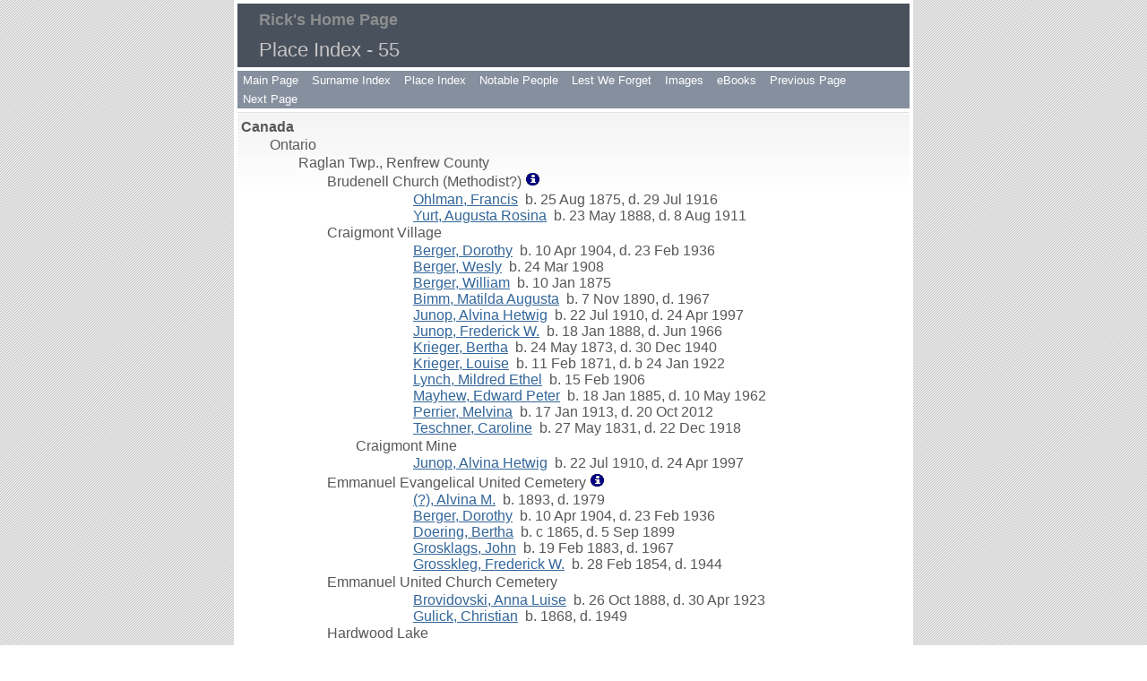

--- FILE ---
content_type: text/html
request_url: https://moffatfamilyhistory.com/pd55.htm
body_size: 13008
content:
<!DOCTYPE html>
<html data-site-title="Rick's Home Page" data-page-title="Place Index 55">
 <head>
 <meta charset="windows-1252">
 <meta http-equiv="X-UA-Compatible" content="IE=edge">
 <meta name="viewport" content="width=device-width, initial-scale=1">
 <meta name="Generator" content="Second Site 8.3">
 <link rel="canonical" href="https://www.moffatfamilyhistory.com/pd55.htm" />
 <!-- PageSet: Place Indexes -->
 <link type="text/css" rel="stylesheet" href="layout10.css">
 <link type="text/css" rel="stylesheet" href="site.css">
 <script src="jquery.min.js"></script>
 <script src="scripts.js"></script>
 <title>Rick's Home Page - Place Index</title>
</head>

<body id="placeindexes">
  <div id="container">
    <div id="headerw"><div id="header"><h2>Rick's Home Page</h2><h1>Place Index - 55</h1><div class="stretch"></div></div></div>
    <div id="menubar"><ul class="menublock menubar"><li><a href="index.htm">Main Page</a></li><li><a href="surname_index.htm">Surname Index</a></li><li><a href="ui36.htm">Place Index</a></li><li><a href="ui09.htm">Notable People</a></li><li><a href="ui13.htm">Lest We Forget</a></li><li><a href="ui12.htm">Images</a></li><li><a href="ui38.htm">eBooks</a></li><li><a href="pd54.htm">Previous Page</a></li><li><a href="pd56.htm">Next Page</a></li></ul><div class="stretch"></div></div>
    <div id="wrapper">
      <div id="contentw"><div id="content"><div id="placeindex">

<div>Canada
<div>Ontario
<div>Raglan Twp., Renfrew County
<div id="i3482">Brudenell Church (Methodist?) <a title="Click for more information" href="pi3482.htm"><img src="inficon.gif" alt="" class="icon" title="Click for more information"></a><div><div><div></div><div><a href="g0/p110.htm#i2197">Ohlman, Francis</a>&#160; b. 25 Aug 1875, d. 29 Jul 1916<br><a href="g0/p110.htm#i2196">Yurt, Augusta Rosina</a>&#160; b. 23 May 1888, d. 8 Aug 1911</div></div></div></div>
<div id="i3483">Craigmont Village<div><div><div></div><div><a href="g0/p951.htm#i19017">Berger, Dorothy</a>&#160; b. 10 Apr 1904, d. 23 Feb 1936<br><a href="g0/p951.htm#i19016">Berger, Wesly</a>&#160; b. 24 Mar 1908<br><a href="g0/p785.htm#i15683">Berger, William</a>&#160; b. 10 Jan 1875<br><a href="g0/p719.htm#i14370">Bimm, Matilda Augusta</a>&#160; b. 7 Nov 1890, d. 1967<br><a href="g0/p778.htm#i15556">Junop, Alvina Hetwig</a>&#160; b. 22 Jul 1910, d. 24 Apr 1997<br><a href="g0/p417.htm#i8326">Junop, Frederick W.</a>&#160; b. 18 Jan 1888, d. Jun 1966<br><a href="g0/p19.htm#i374">Krieger, Bertha</a>&#160; b. 24 May 1873, d. 30 Dec 1940<br><a href="g0/p20.htm#i396">Krieger, Louise</a>&#160; b. 11 Feb 1871, d. b 24 Jan 1922<br><a href="g0/p857.htm#i17121">Lynch, Mildred Ethel</a>&#160; b. 15 Feb 1906<br><a href="g0/p859.htm#i17161">Mayhew, Edward Peter</a>&#160; b. 18 Jan 1885, d. 10 May 1962<br><a href="g1/p1855.htm#i37100">Perrier, Melvina</a>&#160; b. 17 Jan 1913, d. 20 Oct 2012<br><a href="g0/p723.htm#i14448">Teschner, Caroline</a>&#160; b. 27 May 1831, d. 22 Dec 1918</div></div></div>
<div id="i3484">Craigmont Mine<div><div></div><div><a href="g0/p778.htm#i15556">Junop, Alvina Hetwig</a>&#160; b. 22 Jul 1910, d. 24 Apr 1997</div></div></div></div>
<div id="i3485">Emmanuel Evangelical United Cemetery <a title="Click for more information" href="pi3485.htm"><img src="inficon.gif" alt="" class="icon" title="Click for more information"></a><div><div><div></div><div><a href="g1/p1291.htm#i25820">(?), Alvina M.</a>&#160; b. 1893, d. 1979<br><a href="g0/p951.htm#i19017">Berger, Dorothy</a>&#160; b. 10 Apr 1904, d. 23 Feb 1936<br><a href="g0/p668.htm#i13347">Doering, Bertha</a>&#160; b. c 1865, d. 5 Sep 1899<br><a href="g0/p686.htm#i13714">Grosklags, John</a>&#160; b. 19 Feb 1883, d. 1967<br><a href="g0/p706.htm#i14106">Grosskleg, Frederick W.</a>&#160; b. 28 Feb 1854, d. 1944</div></div></div></div>
<div id="i3486">Emmanuel United Church Cemetery<div><div><div></div><div><a href="g2/p2514.htm#i50280">Brovidovski, Anna Luise</a>&#160; b. 26 Oct 1888, d. 30 Apr 1923<br><a href="g2/p2514.htm#i50279">Gulick, Christian</a>&#160; b. 1868, d. 1949</div></div></div></div>
<div id="i3487">Hardwood Lake<div><div><div></div><div><a href="g2/p2470.htm#i49382">Beaudrie, Wallace</a>&#160; b. 1898, d. 1991</div></div></div></div>
<div id="i3488">Jewelville<div><div><div></div><div><a href="g0/p105.htm#i2098">Krieger, Elmer Ezra</a>&#160; b. 12 Mar 1919, d. 30 Jun 2012</div></div></div></div>
<div id="i3489">Lot 1, Conc 3<div><div><div></div><div><a href="g0/p706.htm#i14112">Schutt, Gladys Margaret</a>&#160; b. 14 Jan 1916, d. 21 Jun 1920</div></div></div></div>
<div id="i3490">lot 13, Conc 17 <a title="Click for more information" href="pi3490.htm"><img src="inficon.gif" alt="" class="icon" title="Click for more information"></a><div><div><div></div><div><a href="g2/p2359.htm#i47178">Boehme, Annie Rebecca</a>&#160; b. 4 Sep 1918, d. 12 Mar 1937<br><a href="g2/p2360.htm#i47181">Boehme, Lambert Jasper</a>&#160; b. 5 Aug 1908, d. 24 May 1909</div></div></div></div>
<div id="i3491">lot 18, Conc 11? <a title="Click for more information" href="pi3491.htm"><img src="inficon.gif" alt="" class="icon" title="Click for more information"></a><div><div><div></div><div><a href="g0/p886.htm#i17710">Budarick, Caroline</a>&#160; b. 16 Apr 1863, d. 29 Jul 1931</div></div></div></div>
<div id="i3492">lot 18, Conc 7 (Moccasin Lake according to Reflections of a Century.) <a title="Click for more information" href="pi3492.htm"><img src="inficon.gif" alt="" class="icon" title="Click for more information"></a><div><div><div></div><div><a href="g0/p687.htm#i13725">Luloff, Anna Louisa Wilhelmine</a>&#160; b. 6 Dec 1896, d. 28 Jul 1932</div></div></div></div>
<div id="i3493">lot 18-19, Conc. 11-12<div><div><div></div><div><a href="g0/p234.htm#i4671">Phannenhour, William John</a>&#160; b. 22 Apr 1845, d. 25 Dec 1923</div></div></div></div>
<div id="i3494">lot 22, Conc 7 <a title="Click for more information" href="pi3494.htm"><img src="inficon.gif" alt="" class="icon" title="Click for more information"></a><div><div><div></div><div><a href="g0/p899.htm#i17964">Liedtke, Edward</a>&#160; b. 9 Aug 1858, d. 31 May 1935</div></div></div></div>
<div id="i3495">lot 23, Conc 18 <a title="Click for more information" href="pi3495.htm"><img src="inficon.gif" alt="" class="icon" title="Click for more information"></a><div><div><div></div><div><a href="g0/p23.htm#i453">Krieger, Raymond Dennis</a>&#160; b. 20 Mar 1933, d. 21 Mar 1937<br><a href="g1/p1320.htm#i26394">Ohlman, Leona Esther</a>&#160; b. 28 Jun 1910, d. 7 Mar 1911<br><a href="g0/p723.htm#i14448">Teschner, Caroline</a>&#160; b. 27 May 1831, d. 22 Dec 1918<br><a href="g0/p110.htm#i2196">Yurt, Augusta Rosina</a>&#160; b. 23 May 1888, d. 8 Aug 1911</div></div></div></div>
<div id="i3496">lot 23, Conc. 18 <a title="Click for more information" href="pi3496.htm"><img src="inficon.gif" alt="" class="icon" title="Click for more information"></a><div><div><div></div><div><a href="g0/p118.htm#i2349">Krieger, Frederick</a>&#160; b. 9 Nov 1867, d. 12 Nov 1941</div></div></div></div>
<div id="i3497">lot 24, Con 19 <a title="Click for more information" href="pi3497.htm"><img src="inficon.gif" alt="" class="icon" title="Click for more information"></a><div><div><div></div><div><a href="g0/p927.htm#i18524">Michaelis, Ida Amanda</a>&#160; b. 26 Nov 1898, d. 15 Feb 1930</div></div></div></div>
<div id="i3498">lot 25, Con 9 <a title="Click for more information" href="pi3498.htm"><img src="inficon.gif" alt="" class="icon" title="Click for more information"></a><div><div><div></div><div><a href="g0/p706.htm#i14112">Schutt, Gladys Margaret</a>&#160; b. 14 Jan 1916, d. 21 Jun 1920</div></div></div></div>
<div id="i3499">Lot 25, Conc. 15<div><div><div></div><div><a href="g0/p319.htm#i6367">Schison, Mary</a>&#160; b. 23 Mar 1875, d. 19 Oct 1913</div></div></div></div>
<div id="i3500">lot 26, Conc 6 <a title="Click for more information" href="pi3500.htm"><img src="inficon.gif" alt="" class="icon" title="Click for more information"></a><div><div><div></div><div><a href="g2/p2084.htm#i41678">Gulick, Anne Louise</a>&#160; b. 30 Nov 1910, d. 4 Mar 1994</div></div></div></div>
<div id="i3501">lot 28-29, Conc. 6<div><div><div></div><div><a href="g2/p2514.htm#i50280">Brovidovski, Anna Luise</a>&#160; b. 26 Oct 1888, d. 30 Apr 1923</div></div></div></div>
<div id="i3502">lot 30, Conc 18 <a title="Click for more information" href="pi3502.htm"><img src="inficon.gif" alt="" class="icon" title="Click for more information"></a><div><div><div></div><div><a href="g0/p698.htm#i13950">Yourt, Viola Martha Esther</a>&#160; b. 2 Apr 1910, d. 19 Aug 1992</div></div></div></div>
<div id="i3503">Lot 30, Conc. 8<div><div><div></div><div><a href="g1/p1830.htm#i36586">Schutt, Magdelena</a>&#160; b. 29 Mar 1882, d. 19 Nov 1908</div></div></div></div>
<div id="i3504">lot 31, Conc 14 <a title="Click for more information" href="pi3504.htm"><img src="inficon.gif" alt="" class="icon" title="Click for more information"></a><div><div><div></div><div><a href="g0/p417.htm#i8321">Luloff, Hannah Louise</a>&#160; b. 12 Nov 1854, d. 10 May 1933</div></div></div></div>
<div id="i3505">lot 31, Conc 17 <a title="Click for more information" href="pi3505.htm"><img src="inficon.gif" alt="" class="icon" title="Click for more information"></a><div><div><div></div><div><a href="g0/p417.htm#i8327">Junop, Albert William</a>&#160; b. 1 Apr 1889, d. 19 Jan 1911</div></div></div></div>
<div id="i3506">lot 31, Conc. 9<div><div><div></div><div><a href="g0/p579.htm#i11573">Schutt, Franz Frederick</a>&#160; b. 9 Apr 1875, d. 9 Jul 1916</div></div></div></div>
<div id="i3507">lot 32, Conc 9 <a title="Click for more information" href="pi3507.htm"><img src="inficon.gif" alt="" class="icon" title="Click for more information"></a><div><div><div></div><div><a href="g0/p20.htm#i385">Berger, Wilhelm</a>&#160; b. 14 Jul 1860, d. 6 Dec 1932</div></div></div></div>
<div id="i3508">lot 34, Conc 17 <a title="Click for more information" href="pi3508.htm"><img src="inficon.gif" alt="" class="icon" title="Click for more information"></a><div><div><div></div><div><a href="g1/p1131.htm#i22615">Junop, Agi Louise</a>&#160; b. 5 Apr 1909</div></div></div></div>
<div id="i3509">Palmer Rapids<div><div><div></div><div><a href="g0/p698.htm#i13951">Boehme, Bertha</a>&#160; b. 7 Apr 1869, d. 31 Jan 1943<br><a href="g0/p703.htm#i14043">Boehme, Friedrich August</a>&#160; b. 30 Sep 1841, d. 3 May 1907<br><a href="g0/p107.htm#i2121">Budarick, Alfred Lawrence</a>&#160; b. 5 Apr 1910, d. 1993<br><a href="g0/p591.htm#i11811">Budarick, Annie Martha</a>&#160; b. 20 Jul 1882, d. 3 Jan 1975<br><a href="g1/p1332.htm#i26628">Budarick, Bella Janet</a>&#160; b. 10 Aug 1901, d. 11 Oct 1979<br><a href="g0/p886.htm#i17710">Budarick, Caroline</a>&#160; b. 16 Apr 1863, d. 29 Jul 1931<br><a href="g1/p1311.htm#i26209">Budarick, William</a>&#160; b. 7 Oct 1869, d. 9 Jun 1965<br><a href="g0/p670.htm#i13397">Denzin, Amelia</a>&#160; b. 20 Feb 1873, d. 27 Dec 1918<br><a href="g0/p670.htm#i13398">Denzin, Rebecca</a>&#160; b. 23 Oct 1874, d. 1964<br><a href="g0/p105.htm#i2093">Drevniok, Leslie Henry</a>&#160; b. 11 Jun 1930, d. 8 May 2003<br><a href="g0/p485.htm#i9700">Helmer, Ellen Miranda</a>&#160; b. 21 Apr 1887, d. 16 Oct 1964<br><a href="g0/p473.htm#i9450">Jessup, Adeline</a>&#160; b. 28 May 1899, d. 1971<br><a href="g0/p471.htm#i9401">Jessup, Alfred</a>&#160; b. 2 May 1887, d. 29 Aug 1965<br><a href="g0/p472.htm#i9440">Jessup, Jean Cora</a>&#160; b. 10 Jun 1927, d. 5 Aug 1927<br><a href="g0/p472.htm#i9426">Jessup, John George</a>&#160; b. 15 Sep 1889, d. 1955<br><a href="g0/p473.htm#i9441">Jessup, Sidney</a>&#160; b. 25 Sep 1928, d. 25 Sep 1928<br><a href="g0/p319.htm#i6365">Konitz, Bertha</a>&#160; b. 28 Mar 1851, d. 12 Nov 1929<br><a href="g0/p110.htm#i2194">Krieger, Alvina Sarah</a>&#160; b. 4 Jul 1900, d. 20 Dec 1982<br><a href="g0/p106.htm#i2107">Krieger, Barbara May</a>&#160; b. 9 Feb 1935, d. 28 Jan 2009<br><a href="g0/p105.htm#i2099">Krieger, Cecil Francis</a>&#160; b. 21 Feb 1920, d. 13 Mar 1991<br><a href="g0/p107.htm#i2129">Krieger, Dwayne Lyle</a>&#160; b. 31 Oct 1937, d. 18 Jan 2008<br><a href="g0/p106.htm#i2118">Krieger, Eileen Gwendolyn</a>&#160; b. 25 Dec 1920, d. 2 Feb 2006<br><a href="g0/p11.htm#i220">Krieger, Esther Martha Mary</a>&#160; b. 16 Sep 1890, d. 26 Jun 1945<br><a href="g0/p107.htm#i2122">Krieger, Eunice Barbara</a>&#160; b. 27 Aug 1932, d. 27 Feb 2011<br><a href="g0/p106.htm#i2116">Krieger, Hazel Louise</a>&#160; b. 12 Feb 1924, d. 28 Jul 2000<br><a href="g0/p103.htm#i2054">Krieger, John Henry</a>&#160; b. 21 Oct 1896, d. 14 Feb 1951<br><a href="g0/p105.htm#i2084">Krieger, June Dolores</a>&#160; b. 11 May 1931, d. 9 Mar 2021<br><a href="g0/p105.htm#i2100">Krieger, Lawrence Lavern</a>&#160; b. 6 Aug 1922, d. 19 Apr 1981<br><a href="g0/p107.htm#i2126">Krieger, Loraine William Fred</a>&#160; b. 31 Jul 1928, d. 1994<br><a href="g0/p20.htm#i396">Krieger, Louise</a>&#160; b. 11 Feb 1871, d. b 24 Jan 1922<br><a href="g0/p107.htm#i2127">Krieger, Mervin James</a>&#160; b. 25 Sep 1935, d. Nov 1975<br><a href="g0/p104.htm#i2074">Krieger, Murray Elwood</a>&#160; b. 5 Aug 1928, d. 3 Apr 2013<br><a href="g0/p23.htm#i453">Krieger, Raymond Dennis</a>&#160; b. 20 Mar 1933, d. 21 Mar 1937<br><a href="g0/p107.htm#i2124">Krieger, Vernor Roy</a>&#160; b. 3 Nov 1922, d. 19 Dec 2015<br><a href="g0/p106.htm#i2120">Krieger, Vivian Marjorie</a>&#160; b. 13 Apr 1919, d. c 19 Nov 2002<br><a href="g0/p473.htm#i9449">Krieger, William Frederick</a>&#160; b. 26 Jun 1892, d. 22 Mar 1970<br><a href="g0/p107.htm#i2128">Krieger, Willis Francis</a>&#160; b. 24 Feb 1939, d. 20 Aug 2004<br><a href="g0/p318.htm#i6351">Krizizan, Minnie</a>&#160; b. 24 Aug 1889<br><a href="g0/p318.htm#i6347">Krzizan, Karl Friedrich</a>&#160; b. 15 Feb 1825, d. 11 Jul 1907<br><a href="g0/p318.htm#i6348">Lemke, Efresine Rosalie</a>&#160; b. 12 Apr 1842<br><a href="g0/p319.htm#i6364">Lentz, Charles</a>&#160; b. 1 Nov 1847, d. 2 Nov 1940<br><a href="g0/p318.htm#i6358">Lentz, Edward Albert</a>&#160; b. 18 Aug 1886, d. 11 Feb 1919<br><a href="g0/p320.htm#i6395">Lentz, Ernest Paul</a>&#160; b. 7 May 1893, d. 15 Jan 1984<br><a href="g0/p319.htm#i6366">Lentz, Herman</a>&#160; b. 6 Sep 1872, d. 21 Dec 1962<br><a href="g0/p320.htm#i6393">Lentz, John E.</a>&#160; b. 7 Jul 1889, d. 1975<br><a href="g0/p320.htm#i6394">Lentz, Robert David</a>&#160; b. 5 Apr 1891<br><a href="g0/p709.htm#i14168">Lidkie, Bernice Eileen</a>&#160; b. 13 Dec 1928, d. 21 Oct 1990<br><a href="g0/p709.htm#i14169">Lidkie, Norma Isabel</a>&#160; b. 23 Jul 1924, d. 30 Dec 1986<br><a href="g0/p713.htm#i14241">Lidtkie, Evelyn N.</a>&#160; b. 21 Feb 1920, d. 16 Jan 1921<br><a href="g0/p194.htm#i3875">Mantifle, Annie</a>&#160; b. 19 Dec 1879, d. 1959<br><a href="g0/p856.htm#i17116">Mayhew, Mary Ida</a>&#160; b. c 1872<br><a href="g0/p318.htm#i6357">Papke, Frederich</a>&#160; b. c 1878<br><a href="g0/p194.htm#i3880">Pfannenhauer, Ella</a>&#160; b. 5 Sep 1893, d. 1952<br><a href="g0/p195.htm#i3885">Pfannenhauer, John</a>&#160; b. 15 Mar 1880, d. 1956<br><a href="g0/p104.htm#i2064">Phanenhour, Ethel Agnes Sarah</a>&#160; b. 6 Feb 1904, d. 24 Nov 1982<br><a href="g0/p32.htm#i623">Phanenhour, Lloyd Edwin</a>&#160; b. 23 Jul 1931, d. 19 Dec 2008<br><a href="g0/p110.htm#i2195">Phanenhour, Thomas Samuel</a>&#160; b. 17 Jan 1896, d. 1963<br><a href="g0/p886.htm#i17709">Pilgrim, Gustav Herman</a>&#160; b. 10 Apr 1863, d. 3 Mar 1954<br><a href="g0/p886.htm#i17719">Pilgrim, Mary</a>&#160; b. 8 Jan 1871, d. 10 Oct 1947<br><a href="g0/p318.htm#i6349">Schisan, Anna Wilhelmine</a>&#160; b. 31 Jan 1885<br><a href="g0/p22.htm#i429">Summach, Emerson Hilton</a>&#160; b. 18 Apr 1916, d. 24 Feb 1964<br><a href="g0/p17.htm#i329">Summach, Frederick</a>&#160; b. 7 Jan 1890, d. 19 Jan 1972<br><a href="g0/p106.htm#i2117">Wasmund, Lawrence Frank</a>&#160; b. 8 Sep 1918, d. 14 Apr 2015<br><a href="g0/p195.htm#i3881">Weichman, George</a>&#160; b. c 1889, d. 1979<br><a href="g0/p697.htm#i13934">Yourt, John William</a>&#160; b. 27 Aug 1898, d. 22 May 1926</div></div></div>
<div id="i3510">Palmer Rapids Wesleyan / Calvary Evangelical United Brethren Cemetery<div><div></div><div><a href="g2/p2359.htm#i47178">Boehme, Annie Rebecca</a>&#160; b. 4 Sep 1918, d. 12 Mar 1937<br><a href="g2/p2358.htm#i47157">Boehme, Charles G.</a>&#160; b. 1872, d. 1954<br><a href="g0/p703.htm#i14043">Boehme, Friedrich August</a>&#160; b. 30 Sep 1841, d. 3 May 1907<br><a href="g2/p2359.htm#i47177">Boehme, H. Oscar</a>&#160; b. 1917, d. 1995<br><a href="g2/p2359.htm#i47174">Boehme, John A.</a>&#160; b. 23 Jul 1905, d. 25 Jul 1980<br><a href="g2/p2360.htm#i47181">Boehme, Lambert Jasper</a>&#160; b. 5 Aug 1908, d. 24 May 1909<br><a href="g2/p2360.htm#i47182">Boehme, Oscar Orland</a>&#160; b. 28 Oct 1909, d. 11 May 1910<br><a href="g2/p2359.htm#i47175">Boehme, Wesley C.</a>&#160; b. 1907, d. 1991<br><a href="g0/p107.htm#i2121">Budarick, Alfred Lawrence</a>&#160; b. 5 Apr 1910, d. 1993<br><a href="g1/p1013.htm#i20245">Budarick, Christian</a>&#160; b. 1853, d. 19 Jun 1924<br><a href="g1/p1332.htm#i26630">Budarick, Frederick William</a>&#160; b. 1896, d. 1957<br><a href="g2/p2138.htm#i42748">Budarick, Willard Daniel</a>&#160; b. 23 May 1904, d. 14 Sep 1990<br><a href="g2/p2358.htm#i47158">Buder, Pauline</a>&#160; b. 1878, d. 1962<br><a href="g1/p1760.htm#i35195">Gogolin, Henry H.</a>&#160; b. 1887, d. 1979<br><a href="g1/p1013.htm#i20246">Gulick, Christianna</a>&#160; b. 22 May 1861, d. 1945<br><a href="g2/p2138.htm#i42747">Gutz, Cecelia Florence</a>&#160; b. 18 Nov 1913, d. 31 Jan 2016<br><a href="g0/p26.htm#i509">Gutz, Rosetta Augusta</a>&#160; b. 30 Jan 1920, d. 23 Sep 2001<br><a href="g1/p1760.htm#i35194">Hartwig, Annie</a>&#160; b. 1893, d. 19 Nov 1933<br><a href="g0/p472.htm#i9433">Jessup, Andrew James</a>&#160; b. 20 Oct 1964, d. 1 Aug 1996<br><a href="g0/p472.htm#i9432">Jessup, Bradley John</a>&#160; b. 4 Nov 1960, d. 11 Jul 1981<br><a href="g0/p779.htm#i15566">Junop, Esther</a>&#160; b. 1913, d. 1992<br><a href="g0/p703.htm#i14044">Kielow, Maria</a>&#160; b. 3 Jan 1841, d. 9 Feb 1894<br><a href="g0/p105.htm#i2098">Krieger, Elmer Ezra</a>&#160; b. 12 Mar 1919, d. 30 Jun 2012<br><a href="g0/p118.htm#i2349">Krieger, Frederick</a>&#160; b. 9 Nov 1867, d. 12 Nov 1941<br><a href="g0/p103.htm#i2054">Krieger, John Henry</a>&#160; b. 21 Oct 1896, d. 14 Feb 1951<br><a href="g0/p104.htm#i2074">Krieger, Murray Elwood</a>&#160; b. 5 Aug 1928, d. 3 Apr 2013<br><a href="g0/p23.htm#i453">Krieger, Raymond Dennis</a>&#160; b. 20 Mar 1933, d. 21 Mar 1937<br><a href="g0/p106.htm#i2120">Krieger, Vivian Marjorie</a>&#160; b. 13 Apr 1919, d. c 19 Nov 2002<br><a href="g0/p709.htm#i14168">Lidkie, Bernice Eileen</a>&#160; b. 13 Dec 1928, d. 21 Oct 1990<br><a href="g0/p713.htm#i14241">Lidtkie, Evelyn N.</a>&#160; b. 21 Feb 1920, d. 16 Jan 1921<br><a href="g0/p709.htm#i14162">Lidtkie, Maxwell Paul</a>&#160; b. 12 Dec 1887, d. 20 Dec 1978<br><a href="g1/p1759.htm#i35163">Nebe, Anna</a>&#160; b. 15 Jun 1865, d. 4 Feb 1938<br><a href="g0/p194.htm#i3880">Pfannenhauer, Ella</a>&#160; b. 5 Sep 1893, d. 1952<br><a href="g0/p104.htm#i2064">Phanenhour, Ethel Agnes Sarah</a>&#160; b. 6 Feb 1904, d. 24 Nov 1982<br><a href="g0/p105.htm#i2088">Saville, James Stanley Dudley (Staff Sargeant)</a>&#160; b. 19 Oct 1937, d. 7 Feb 1994<br><a href="g0/p779.htm#i15565">Schimmens, George</a>&#160; b. 1901, d. 7 Oct 1969<br><a href="g1/p1751.htm#i35017">Schutt, (?)</a>&#160; b. 12 Apr 1978, d. 12 Apr 1978<br><a href="g0/p710.htm#i14183">Schutt, Elmer Charles</a>&#160; b. 28 Dec 1926, d. 11 Jul 2013<br><a href="g1/p1745.htm#i34894">Schutt, MacKenzie</a>&#160; b. 14 Mar 1993, d. 14 Mar 1993<br><a href="g0/p680.htm#i13586">Wasmund, Wilfrid Aaron</a>&#160; b. 27 Oct 1902, d. 9 May 1983<br><a href="g1/p1773.htm#i35455">Wiggins, Elizabeth Florence</a>&#160; b. 1910 or 1911, d. 18 Sep 1974<br><a href="g0/p87.htm#i1736">Yourth, Lloyd Emerson</a>&#160; b. 7 Aug 1933, d. 25 Aug 2010<br><a href="g0/p118.htm#i2360">Yurt, Anna Maria Louise</a>&#160; b. 2 Jan 1869, d. 1957<br><a href="g0/p709.htm#i14161">Yurt, Annie</a>&#160; b. 21 Sep 1892, d. 14 Oct 1982</div></div></div></div>
<div id="i3511">Palmer Rapids P.O. <a title="Click for more information" href="pi3511.htm"><img src="inficon.gif" alt="" class="icon" title="Click for more information"></a><div><div><div></div><div><a href="g0/p886.htm#i17713">Pilgrim, John Emerson</a>&#160; b. 19 Aug 1894, d. 16 Dec 1993<br><a href="g0/p698.htm#i13952">Yourt, Louisa Wilhelmine</a>&#160; b. 28 Jan 1900, d. Feb 1986</div></div></div></div>
<div id="i3512">Rockingham<div><div><div></div><div><a href="g0/p404.htm#i8064">Boland, Stuart Parkinson</a>&#160; b. 10 Jun 1883, d. 30 Nov 1950<br><a href="g0/p31.htm#i615">Boland, Thomas Abram</a>&#160; b. 21 Apr 1871, d. 25 Apr 1946<br><a href="g0/p203.htm#i4053">Junop, Samuel</a>&#160; b. 23 Dec 1893, d. 2 Jun 1985<br><a href="g0/p30.htm#i593">Summach, Mary</a>&#160; b. 3 Aug 1884, d. 1964<br><a href="g0/p29.htm#i571">Zummach, Annie</a>&#160; b. 4 May 1882, d. 24 May 1966</div></div></div></div>
<div id="i3513">Rosenthal <a title="Click for more information" href="pi3513.htm"><img src="inficon.gif" alt="" class="icon" title="Click for more information"></a><div><div><div></div><div><a href="g1/p1297.htm#i25933">Pilgrim, Carl</a>&#160; b. c 1816, d. 27 Aug 1883<br><a href="g0/p32.htm#i636">Seed, Cecil C.</a>&#160; b. 7 May 1872, d. 13 Oct 1960<br><a href="g0/p30.htm#i593">Summach, Mary</a>&#160; b. 3 Aug 1884, d. 1964<br><a href="g1/p1257.htm#i25134">Yourt, (still born)</a>&#160; b. 26 May 1932, d. 26 May 1932<br><a href="g0/p111.htm#i2220">Yourt, Mary Elizabeth</a>&#160; b. 20 Apr 1894, d. 18 Aug 1983<br><a href="g0/p709.htm#i14163">Yourt, Sarah</a>&#160; b. 28 Aug 1895, d. 1985<br><a href="g0/p697.htm#i13937">Yourt, William Orlando</a>&#160; b. 5 May 1904, d. 9 Jul 1942<br><a href="g0/p709.htm#i14161">Yurt, Annie</a>&#160; b. 21 Sep 1892, d. 14 Oct 1982</div></div></div>
<div id="i3514">Evangelical United Brethren Church<div><div></div><div><a href="g0/p709.htm#i14162">Lidtkie, Maxwell Paul</a>&#160; b. 12 Dec 1887, d. 20 Dec 1978<br><a href="g0/p709.htm#i14161">Yurt, Annie</a>&#160; b. 21 Sep 1892, d. 14 Oct 1982</div></div></div>
<div id="i3515">lot 31, Conc 18<div><div></div><div><a href="g1/p1257.htm#i25134">Yourt, (still born)</a>&#160; b. 26 May 1932, d. 26 May 1932</div></div></div></div>
<div id="i3516">Schutt (Emmanuel United Church) Cemetery (aka Emmanual Evangelical United Cemetery) <a title="Click for more information" href="pi3516.htm"><img src="inficon.gif" alt="" class="icon" title="Click for more information"></a><div><div><div></div><div><a href="g2/p2441.htm#i48814">Fraser, Jane</a>&#160; b. 1925, d. 15 Jan 2017<br><a href="g0/p579.htm#i11574">Schroeder, Anna Elisabeth</a>&#160; b. 1884, d. 1970<br><a href="g2/p2441.htm#i48813">Schutt, Clarence Burtin</a>&#160; b. 1918, d. 11 Mar 2010<br><a href="g1/p1068.htm#i21350">Schutt, Edward Bernard</a>&#160; b. 17 Dec 1876, d. 8 Feb 1959<br><a href="g0/p706.htm#i14112">Schutt, Gladys Margaret</a>&#160; b. 14 Jan 1916, d. 21 Jun 1920</div></div></div></div>
<div id="i3517">Schutt Cemetery (aka Emmanuel Evangelical United Cemetery) <a title="Click for more information" href="pi3517.htm"><img src="inficon.gif" alt="" class="icon" title="Click for more information"></a><div><div><div></div><div><a href="g2/p2470.htm#i49382">Beaudrie, Wallace</a>&#160; b. 1898, d. 1991<br><a href="g0/p573.htm#i11459">Brown, Florence Willemina Augusta</a>&#160; b. 23 Aug 1915, d. s 7 Nov 2009<br><a href="g0/p574.htm#i11473">Brown, John Herman</a>&#160; b. 22 Jan 1882, d. 7 Nov 1912<br><a href="g0/p574.htm#i11465">Brown, John Herman Edward</a>&#160; b. 2 Feb 1855, d. 15 Mar 1932<br><a href="g0/p696.htm#i13909">Brown, Martha Agusta</a>&#160; b. 28 May 1887 or 28 Jun 1887<br><a href="g0/p706.htm#i14110">Groskalas, Augusta</a>&#160; b. 30 Apr 1863, d. 17 Oct 1923<br><a href="g2/p2441.htm#i48812">Guinther, Mathilda</a>&#160; b. 1878, d. 1954<br><a href="g0/p986.htm#i19713">Kruger, Wilhelmina</a>&#160; b. 23 May 1845, d. 15 May 1925<br><a href="g0/p122.htm#i2425">Krüger, Christian</a>&#160; b. 13 Apr 1833, d. 16 Jul 1899<br><a href="g0/p968.htm#i19346">Lyttle, Annie</a>&#160; b. 15 Mar 1876, d. 28 Apr 1944<br><a href="g0/p574.htm#i11467">Pachal, Anna Laura</a>&#160; b. 1910, d. 1991<br><a href="g0/p576.htm#i11509">Pachal, Robert</a>&#160; b. 25 Dec 1886, d. 12 Nov 1912<br><a href="g0/p579.htm#i11564">Schutt, Belle Irene</a>&#160; b. 14 Dec 1909, d. 20 Dec 1991<br><a href="g0/p573.htm#i11450">Schutt, Betty Ann</a>&#160; b. 31 Dec 1938, d. 2010<br><a href="g0/p986.htm#i19712">Schutt, Charles M.</a>&#160; b. 7 Mar 1848, d. 25 Aug 1921<br><a href="g0/p968.htm#i19345">Schutt, Christian F.</a>&#160; b. 11 Mar 1873, d. 28 Feb 1943<br><a href="g0/p579.htm#i11573">Schutt, Franz Frederick</a>&#160; b. 9 Apr 1875, d. 9 Jul 1916<br><a href="g0/p573.htm#i11444">Schutt, Harvey Emerson</a>&#160; b. 28 Feb 1903, d. 3 Dec 1988<br><a href="g0/p573.htm#i11441">Schutt, Howard Emerson</a>&#160; b. 22 Oct 1945, d. 5 Jul 2022<br><a href="g2/p2440.htm#i48781">Schutt, Iona Kathleen</a>&#160; b. 15 Aug 1907, d. 1993<br><a href="g2/p2441.htm#i48811">Schutt, John F.</a>&#160; b. 11 Sep 1871, d. 28 Mar 1953<br><a href="g1/p1830.htm#i36586">Schutt, Magdelena</a>&#160; b. 29 Mar 1882, d. 19 Nov 1908<br><a href="g0/p576.htm#i11511">Schutt, William Charles</a>&#160; b. 1 May 1870, d. 16 Aug 1935<br><a href="g0/p723.htm#i14448">Teschner, Caroline</a>&#160; b. 27 May 1831, d. 22 Dec 1918<br><a href="g2/p2422.htm#i48421">Weber, Gordon Frederick</a>&#160; b. 21 Apr 1911, d. 2005</div></div></div></div>
<div id="i3518">Schutts Evangelical Church <a title="Click for more information" href="pi3518.htm"><img src="inficon.gif" alt="" class="icon" title="Click for more information"></a><div><div><div></div><div><a href="g1/p1210.htm#i24190">Berger, Mary Mathilda</a>&#160; b. 5 Nov 1903, d. 1971<br><a href="g1/p1220.htm#i24385">Klatt, Carl Julius Henry</a>&#160; b. 1898, d. 1995</div></div></div></div>
<div id="i3519">St. Stephen's Lutheran Cemetery <a title="Click for more information" href="pi3519.htm"><img src="inficon.gif" alt="" class="icon" title="Click for more information"></a><div><div><div></div><div><a href="g1/p1346.htm#i26911">(?), Margaret P.</a>&#160; b. 1902, d. 1985<br><a href="g0/p782.htm#i15637">Berger, Albert</a>&#160; b. 14 Jun 1900, d. 1961<br><a href="g0/p20.htm#i385">Berger, Wilhelm</a>&#160; b. 14 Jul 1860, d. 6 Dec 1932</div></div></div></div>
<div id="i3520">the Schutt district <a title="Click for more information" href="pi3520.htm"><img src="inficon.gif" alt="" class="icon" title="Click for more information"></a><div><div><div></div><div><a href="g1/p1210.htm#i24191">Berger, Selma Frederika</a>&#160; b. 27 Jul 1908<br><a href="g0/p573.htm#i11458">Brown, Arthur Frederick</a>&#160; b. 30 Jun 1893, d. 28 Mar 1952<br><a href="g0/p706.htm#i14110">Groskalas, Augusta</a>&#160; b. 30 Apr 1863, d. 17 Oct 1923<br><a href="g0/p968.htm#i19346">Lyttle, Annie</a>&#160; b. 15 Mar 1876, d. 28 Apr 1944</div></div></div></div>
<div id="i3521">the Schutt district, at Lot 32, Conc 10<div><div><div></div><div><a href="g0/p574.htm#i11465">Brown, John Herman Edward</a>&#160; b. 2 Feb 1855, d. 15 Mar 1932</div></div></div></div>
<div id="i3522">Wingle<div><div><div></div><div><a href="g0/p573.htm#i11458">Brown, Arthur Frederick</a>&#160; b. 30 Jun 1893, d. 28 Mar 1952</div></div></div></div></div>
<div id="i3523">Rainy River<div><div><div><div></div><div><a href="g0/p98.htm#i1956">Knapp, Benjamin Marcus</a>&#160; b. 22 Jan 1898, d. 15 Aug 1917<br><a href="g0/p196.htm#i3913">Minty, George</a>&#160; b. 1847 or 1848, d. 1921<br><a href="g0/p174.htm#i3466">Minty, Gordon Stuart M.M.</a>&#160; b. 21 Oct 1883, d. 8 Dec 1949<br><a href="g0/p196.htm#i3914">Watson, Margaret Sophia</a>&#160; b. 1852 or 1853, d. 4 Apr 1940</div></div></div></div></div>
<div id="i3524">Rainy River District<div><div><div><div></div><div><a href="g1/p1902.htm#i38032">Jamieson, Lucy Belle</a>&#160; b. 18 Mar 1903, d. 8 Dec 1943<br><a href="g1/p1225.htm#i24486">Johnson, Isack Albert</a>&#160; b. c 1875<br><a href="g1/p1225.htm#i24485">Noack, Emma</a>&#160; b. c 1882</div></div></div></div>
<div id="i3525">Rat Portage (later Kenora)<div><div><div></div><div><a href="g0/p10.htm#i187">Moffat, William</a>&#160; b. 22 Nov 1862, d. 2 May 1918<br><a href="g0/p11.htm#i209">Sutton, Alice Mary Maude</a>&#160; b. 19 Jun 1872, d. 11 Jun 1962</div></div></div></div></div>
<div id="i3526">Raleigh Twp., Kent County<div><div><div><div></div><div><a href="g0/p830.htm#i16589">Halliday, Mary Bell</a>&#160; b. 13 Jun 1897, d. 21 Jul 1898<br><a href="g0/p804.htm#i16064">Tetreault, Adelaide</a>&#160; b. c 1890, d. 1932</div></div></div></div></div>
<div id="i3527">Ramsay Twp., Lanark  County<div><div><div><div></div><div><a href="g2/p2454.htm#i49080">(?), Jean</a>&#160; b. c 1889<br><a href="g0/p833.htm#i16650">Blair, Lily May</a>&#160; b. 17 Mar 1892, d. 5 Jan 1987<br><a href="g1/p1122.htm#i22435">Blair, Robert Henry</a>&#160; b. 23 Nov 1889<br><a href="g2/p2454.htm#i49079">Camelon, John</a>&#160; b. c 1883<br><a href="g2/p2454.htm#i49078">Camelon, Roger Arthur</a>&#160; b. 7 May 1920, d. 31 Aug 1959</div></div></div></div>
<div>Almonte
<div id="i3528">Auld Kirk Cemetery<div><div></div><div><a href="g1/p1114.htm#i22280">Haller, Thomas Kildea</a>&#160; b. 1889 or 1890, d. 12 Dec 1962<br><a href="g0/p826.htm#i16514">Jamieson, Eldred Park</a>&#160; b. 3 Jul 1894, d. 24 Dec 1977<br><a href="g0/p826.htm#i16513">Jamieson, Katherine Airth</a>&#160; b. 16 Aug 1891, d. 18 Nov 1978<br><a href="g1/p1900.htm#i37995">Lockhart, John Wesley</a>&#160; b. c 1879, d. 16 Nov 1937<br><a href="g1/p1116.htm#i22303">Templeton, Margaret Wylie</a>&#160; b. c 1845, d. 29 Jun 1937</div></div></div></div></div>
<div id="i3529">Rankin<div><div><div><div></div><div><a href="g0/p241.htm#i4806">Grahl, Albert Herman</a>&#160; b. 5 Jan 1890, d. 1 Jul 1943</div></div></div></div></div>
<div id="i3530">Rawdon Twp., Hastings County<div><div><div><div></div><div><a href="g0/p485.htm#i9683">Frederick, Mary</a>&#160; b. 1801, d. c 1888<br><a href="g0/p485.htm#i9682">Sine, William</a>&#160; b. 10 Nov 1790, d. 1861</div></div></div></div></div>
<div id="i3531">Reach Twp., Ontario County<div><div><div><div></div><div><a href="g0/p550.htm#i10982">Martin, Hattie Georgina</a>&#160; b. 29 Sep 1874, d. 1945<br><a href="g0/p599.htm#i11974">Martin, Mary Ann</a>&#160; b. 10 Jan 1869, d. 1948</div></div></div></div></div>
<div>Regiional Muniicipality of Niagara
<div>Fonthill
<div id="i3533">Fonthill Cemetery<div><div></div><div><a href="g1/p1360.htm#i27192">Brant, John William</a>&#160; b. 9 Jun 1917, d. 25 May 1993<br><a href="g1/p1528.htm#i30542">Kuehl, Delores Ella</a>&#160; b. c 1920, d. 19 Aug 2008<br><a href="g0/p75.htm#i1487">Laing, Eva Gladys</a>&#160; b. 19 Nov 1892, d. 1975<br><a href="g0/p75.htm#i1486">Moffat, Walter Rainey</a>&#160; b. 19 Jan 1895, d. 8 Jul 1965</div></div></div></div></div>
<div>Regional Municipality of Durham
<div id="i3534">Bowmanville<div><div><div></div><div><a href="g0/p467.htm#i9330">Carscadden, James</a>&#160; b. 2 Feb 1810, d. 17 Jun 1888<br><a href="g0/p598.htm#i11948">Elford, Peter</a>&#160; b. 4 Mar 1847, d. 3 Jul 1913<br><a href="g0/p8.htm#i144">Gray, Joanna C.</a>&#160; b. 17 Nov 1858, d. 7 Oct 1933<br><a href="g0/p12.htm#i231">Moffat, Isabella J. R.</a>&#160; b. 4 Mar 1866, d. 1888<br><a href="g0/p662.htm#i13231">Moffat, James B.</a>&#160; b. 15 Nov 1864, d. 5 Feb 1891<br><a href="g0/p38.htm#i752">Moffat, John Douglas</a>&#160; b. 5 Aug 1921, d. 25 Dec 2013<br><a href="g0/p13.htm#i242">Moffat, Walter Renwick</a>&#160; b. 22 Mar 1868, d. 22 Oct 1930<br><a href="g0/p598.htm#i11949">Parker, Elvina</a>&#160; b. 18 Sep 1850, d. 7 May 1908<br><a href="g0/p108.htm#i2159">Rickard, John Henry Wilbert Franklin</a>&#160; b. 7 Jan 1884, d. 19 Jan 1975</div></div></div>
<div id="i3535">Bowmanville Cemetery<div><div></div><div><a href="g1/p1308.htm#i26153">Allin, Franklin</a>&#160; b. 1867, d. 1938<br><a href="g0/p108.htm#i2152">Allin, George Edgar</a>&#160; b. 3 Oct 1890, d. 13 Aug 1970<br><a href="g0/p147.htm#i2936">Ashton, William N. Thomas</a>&#160; b. 1911, d. 8 Apr 1996<br><a href="g1/p1308.htm#i26154">Beman, Mary Cafrac</a>&#160; b. 1863, d. 1925<br><a href="g2/p2178.htm#i43559">Bowen, Wellington Albert</a>&#160; b. c 4 Apr 1852, d. 17 Apr 1930<br><a href="g1/p1542.htm#i30831">Cooper, Elizabeth</a>&#160; b. 1889, d. 28 Feb 1955<br><a href="g1/p1006.htm#i20105">Fowler, Katharine Jane</a>&#160; b. 1864, d. 1913<br><a href="g0/p734.htm#i14663">Gairdner, Catharine</a>&#160; b. 10 Sep 1816, d. 23 Jan 1899<br><a href="g2/p2590.htm#i51794">Gairdner, Thomas</a>&#160; b. 22 Jul 1808, d. 23 Jan 1860<br><a href="g2/p2590.htm#i51795">Gairdner, Thomas</a>&#160; b. c Nov 1856, d. 7 Jun 1879<br><a href="g1/p1542.htm#i30830">Gatchell, Cecil Henry</a>&#160; b. 1 Apr 1897, d. 20 Aug 1930<br><a href="g0/p34.htm#i669">Gatchell, Thomas Cecil</a>&#160; b. 16 Mar 1920, d. 11 Jan 2007<br><a href="g0/p17.htm#i328">Jacks, William Henry</a>&#160; b. 3 Oct 1866, d. 1 Jan 1937<br><a href="g1/p1289.htm#i25765">Jeffrey, Charles Francis</a>&#160; b. 1863, d. 1892<br><a href="g1/p1279.htm#i25575">Jeffrey, Daniel</a>&#160; b. 10 Jul 1831, d. 27 Nov 1895<br><a href="g1/p1368.htm#i27341">Johnston, June</a>&#160; b. 1838 or 1839, d. 17 Mar 1925<br><a href="g1/p1304.htm#i26071">Lockhart, Mary Ethel</a>&#160; b. 12 Sep 1881, d. 19 Aug 1967<br><a href="g1/p1303.htm#i26053">Lockhart, William Thomas</a>&#160; b. 29 Nov 1839, d. 4 Jun 1900<br><a href="g0/p36.htm#i718">Lycett, Marjorie Jean</a>&#160; b. 13 Aug 1917, d. 9 Jun 2001<br><a href="g0/p684.htm#i13667">Margach, Ann</a>&#160; b. 19 Apr 1822, d. 6 Feb 1901<br><a href="g0/p628.htm#i12541">Margach, Jane</a>&#160; b. c 1812, d. 23 Apr 1866<br><a href="g0/p32.htm#i640">Moffat, Jessie Ann</a>&#160; b. 26 Nov 1867, d. 26 Dec 1947<br><a href="g0/p662.htm#i13233">Moffat, Sarah Maria</a>&#160; b. 14 Nov 1870, d. 5 Mar 1943<br><a href="g0/p108.htm#i2151">Moffatt, Jennie Ingles</a>&#160; b. 21 Feb 1891, d. 10 Apr 1992<br><a href="g1/p1509.htm#i30173">Morton, Stuart S.</a>&#160; b. c 1903, d. 22 Oct 1978<br><a href="g1/p1525.htm#i30491">Park, David Scott</a>&#160; b. 10 Oct 1911, d. 27 Sep 1983<br><a href="g2/p2546.htm#i50917">Penfound, M. Josephine</a>&#160; b. c 1870, d. 24 Apr 1950<br><a href="g1/p1274.htm#i25463">Pollard, William Eynon</a>&#160; b. 7 Dec 1847, d. 13 Feb 1921<br><a href="g2/p2590.htm#i51796">Pollock, Robert</a>&#160; b. 11 Mar 1805, d. 24 Jul 1884<br><a href="g0/p627.htm#i12530">Prout, Clara Matilda</a>&#160; b. 6 Apr 1861, d. 11 Aug 1885<br><a href="g2/p2191.htm#i43813">Prout, Laura Clementine</a>&#160; b. 19 Aug 1858, d. 20 Aug 1950<br><a href="g1/p1304.htm#i26077">Renwick, Agnes</a>&#160; b. 15 Jun 1880, d. 5 Dec 1960<br><a href="g1/p1302.htm#i26028">Renwick, Agnes Wightman</a>&#160; b. 6 Nov 1854, d. 30 Mar 1875<br><a href="g1/p1302.htm#i26039">Renwick, Agness</a>&#160; b. c 1811, d. 17 May 1878<br><a href="g1/p1303.htm#i26059">Renwick, Catherine Hutchinson</a>&#160; b. 11 Apr 1847, d. 18 Feb 1917<br><a href="g1/p1304.htm#i26063">Renwick, Edna Isabella</a>&#160; b. 15 Dec 1882, d. 6 Oct 1962<br><a href="g0/p733.htm#i14641">Renwick, Herbert</a>&#160; b. 29 Apr 1782, d. 31 Aug 1869<br><a href="g1/p1303.htm#i26056">Renwick, Herbert</a>&#160; b. 18 Dec 1841, d. 7 Apr 1892<br><a href="g0/p733.htm#i14656">Renwick, Jean</a>&#160; b. b 7 Jul 1823, d. 24 Dec 1872<br><a href="g1/p1303.htm#i26057">Renwick, John Gairdner</a>&#160; b. 13 Jun 1845, d. 18 Feb 1886<br><a href="g1/p1304.htm#i26062">Renwick, Lena Rachel</a>&#160; b. 7 Nov 1880, d. 16 Aug 1965<br><a href="g1/p1303.htm#i26044">Renwick, Mary</a>&#160; b. 7 Feb 1856, d. 28 Dec 1935<br><a href="g1/p1304.htm#i26078">Renwick, Neil Wilkinson</a>&#160; b. 11 Feb 1878, d. 3 Sep 1957<br><a href="g1/p1303.htm#i26060">Renwick, Sarah Wightman</a>&#160; b. 1 May 1849, d. 27 Feb 1928<br><a href="g1/p1303.htm#i26058">Renwick, Thomas</a>&#160; b. 28 Jun 1852, d. 5 Nov 1888<br><a href="g2/p2586.htm#i51719">Renwick, Walter Johnston</a>&#160; b. c 1875, d. 17 Mar 1908<br><a href="g0/p733.htm#i14660">Renwick, Walter W.</a>&#160; b. 1825 or 1826, d. 24 Apr 1903<br><a href="g0/p734.htm#i14662">Renwick, William</a>&#160; b. 1816, d. 11 Mar 1875<br><a href="g1/p1302.htm#i26029">Renwick, William</a>&#160; b. 13 Sep 1858, d. 7 Apr 1875<br><a href="g0/p108.htm#i2159">Rickard, John Henry Wilbert Franklin</a>&#160; b. 7 Jan 1884, d. 19 Jan 1975<br><a href="g0/p628.htm#i12543">Squair, Alexander</a>&#160; b. c 1843, d. 17 May 1898<br><a href="g0/p628.htm#i12545">Squair, Catherine</a>&#160; b. 1847, d. 1886<br><a href="g0/p684.htm#i13670">Squair, Catherine Rose</a>&#160; b. 5 Aug 1855, d. 26 Dec 1933<br><a href="g0/p684.htm#i13666">Squair, Francis</a>&#160; b. 3 Oct 1819, d. 23 Dec 1898<br><a href="g0/p627.htm#i12531">Squair, Francis Lewis</a>&#160; b. 12 May 1860, d. 10 Feb 1945<br><a href="g0/p684.htm#i13669">Squair, Jane</a>&#160; b. 12 Feb 1853, d. 1 Apr 1904<br><a href="g0/p500.htm#i9997">Squair, John</a>&#160; b. 19 Jul 1850, d. 15 Feb 1928<br><a href="g0/p627.htm#i12538">Squair, Lawrence Augustine Stephens</a>&#160; b. 9 Aug 1893, d. 10 Jun 1983<br><a href="g0/p522.htm#i10439">Squair, Marion Rose</a>&#160; b. 29 May 1897, d. 26 Aug 1970<br><a href="g0/p627.htm#i12537">Squair, Reginald Kyle</a>&#160; b. 10 Aug 1891, d. 2 Mar 1961<br><a href="g1/p1040.htm#i20790">Staples, Bessy Elizabeth</a>&#160; b. 31 Jan 1887, d. 28 May 1930<br><a href="g0/p627.htm#i12534">Stephens, Annie Ellen</a>&#160; b. 7 Jul 1860, d. 25 Nov 1946<br><a href="g0/p13.htm#i255">Thompson, Archie Wylie</a>&#160; b. 6 May 1892, d. 13 Jan 1970<br><a href="g0/p12.htm#i221">Thompson, Beryl Katharine</a>&#160; b. 18 Sep 1919, d. 10 Jan 1982<br><a href="g0/p40.htm#i791">Thompson, Gladys Elsie</a>&#160; b. 20 Sep 1922, d. 6 Jan 2004<br><a href="g0/p8.htm#i155">Thompson, Hilda Moffat</a>&#160; b. 14 May 1921, d. 17 May 2004<br><a href="g0/p154.htm#i3065">Trimm, Elias Samuel</a>&#160; b. Jun 1871, d. 9 Feb 1948<br><a href="g0/p162.htm#i3233">Trimm, Ethel May</a>&#160; b. 13 Jul 1895, d. 16 Jan 1966<br><a href="g0/p146.htm#i2909">Trimm, Helen Mae</a>&#160; b. 23 Nov 1915, d. 25 Jun 1971<br><a href="g1/p1300.htm#i25997">Virtue, Doris Yvonne</a>&#160; b. 13 Aug 1921, d. 27 Apr 2005<br><a href="g0/p733.htm#i14642">Wightman, Sarah</a>&#160; b. c 1787, d. 17 Mar 1857<br><a href="g1/p1304.htm#i26074">Wilkinson, Christina</a>&#160; b. 23 Oct 1842, d. 27 Dec 1914<br><a href="g1/p1300.htm#i25996">Yourth, Maxwell Edwin</a>&#160; b. 22 Nov 1919, d. 13 Nov 1987</div></div></div>
<div id="i3536">Bowmanville Memorial Hospital<div><div></div><div><a href="g1/p1551.htm#i31014">Allen, Edith Alberta</a>&#160; b. 23 Mar 1880, d. 28 Jul 1968<br><a href="g0/p108.htm#i2153">Moffat, David Sheldon</a>&#160; b. 5 Feb 1900, d. 6 Jul 1961<br><a href="g2/p2181.htm#i43601">Moffatt, Doris Edith Vivian</a>&#160; b. 1915, d. 4 Jan 1979<br><a href="g2/p2177.htm#i43523">Moffatt, Margaret</a>&#160; b. 25 Dec 1883, d. 29 Jul 1975<br><a href="g2/p2179.htm#i43574">Wannan, Mary Jane</a>&#160; b. 17 Jan 1873, d. 12 Nov 1954</div></div></div></div></div>
<div>Regional Municipality of Halton
<div>Burlington
<div id="i3537">Greenwood Cemetery<div><div></div><div><a href="g0/p603.htm#i12055">Schimmens, Leslie Henry</a>&#160; b. 14 Jul 1905, d. 3 Jun 1992<br><a href="g0/p603.htm#i12054">Zummach, Myrtle Ray</a>&#160; b. 26 Jan 1906, d. 17 Feb 2009</div></div></div></div></div>
<div>Regional Municipality of Niagara
<div>Jordan
<div id="i3538">St. John's Public Cemetery (aka St. John's Anglican)<div><div></div><div><a href="g0/p544.htm#i10880">Patton, Clarence Alfred</a>&#160; b. 18 May 1882, d. 1961<br><a href="g0/p569.htm#i11363">Wyatt, Emma</a>&#160; b. 4 Mar 1878, d. 6 Oct 1945</div></div></div></div></div>
<div>Regional Municipality of York
<div id="i3539">Town of Georgina<div><div><div></div><div><a href="g2/p2269.htm#i45371">Knowlton, Shirley</a>&#160; b. c 1928, d. 31 Mar 2022</div></div></div></div></div>
<div id="i3540">Renfrew<div><div><div><div></div><div><a href="g0/p863.htm#i17247">Brisco, Cecil Milburn</a>&#160; b. 5 Apr 1906, d. 18 Dec 1999<br><a href="g1/p1309.htm#i26169">Gibbons, Lillias Mary</a>&#160; b. 2 Feb 1911, d. 3 Jan 1994<br><a href="g0/p826.htm#i16515">Jamieson, Isobel Grey</a>&#160; b. 21 Oct 1896, d. 17 Jan 1953<br><a href="g1/p1051.htm#i21003">Kerr, Agnes Isabel</a>&#160; b. 10 Mar 1898<br><a href="g0/p808.htm#i16156">Mayhew, Elkanah</a>&#160; b. c 31 Oct 1874, d. 10 Oct 1888<br><a href="g0/p847.htm#i16922">Mayhew, Elkanah</a>&#160; b. 30 Aug 1888, d. 15 Nov 1969<br><a href="g0/p874.htm#i17476">Mayhew, Margaret E.</a>&#160; b. 3 Jun 1920<br><a href="g2/p2614.htm#i52273">McLaren, Cory John</a>&#160; b. 23 Sep 1969, d. 2 Apr 1992<br><a href="g0/p808.htm#i16144">Stewart, Annie Vera</a>&#160; b. 1892, d. 26 Sep 1969<br><a href="g0/p874.htm#i17475">Wainman, Vera May</a>&#160; b. c 1898, d. 3 Sep 1967</div></div></div></div>
<div id="i3541">for McPhail & Perkins Funeral Home<div><div><div></div><div><a href="g2/p2614.htm#i52272">Timm, Doreen Christena</a>&#160; b. 22 Dec 1943, d. 22 Jul 2016</div></div></div></div>
<div id="i3542">Grove's Park Lodge<div><div><div></div><div><a href="g1/p1230.htm#i24595">Hartwig, Deloris Roseline Dinah</a>&#160; b. 22 Oct 1928, d. 3 Jul 2011<br><a href="g1/p1214.htm#i24276">Heiderman, Nelson</a>&#160; b. 1928, d. 23 May 2000<br><a href="g0/p154.htm#i3063">Kuehl, Viola</a>&#160; b. 25 Jan 1911, d. 9 Nov 2013<br><a href="g1/p1353.htm#i27042">Ott, Alma Lydia Martha</a>&#160; b. c 1914, d. 12 Jun 2009</div></div></div></div>
<div id="i3543">McPhail & Perkins Funeral Home<div><div><div></div><div><a href="g0/p864.htm#i17276">Briscoe, Margaret Janet</a>&#160; b. 3 Apr 1929, d. 30 May 2015</div></div></div></div>
<div id="i3546">Renfrew County Cremation Service<div><div><div></div><div><a href="g0/p269.htm#i5379">Jessup, Ruby</a>&#160; b. 15 May 1936, d. 15 May 2013</div></div></div></div>
<div id="i3547">Renfrew Hospice<div><div><div></div><div><a href="g0/p915.htm#i18290">Felhaber, Seymour</a>&#160; b. 17 Apr 1938, d. 8 May 2013</div></div></div></div>
<div id="i3548">Renfrew Mercury<div><div><div></div><div><a href="g0/p824.htm#i16477">Airth, William</a>&#160; b. 30 Jul 1829, d. 3 May 1897<br><a href="g0/p847.htm#i16936">Armstrong, Annie</a>&#160; b. 24 Mar 1836, d. 29 Oct 1910<br><a href="g0/p416.htm#i8310">Berndt, Annie L.</a>&#160; b. Jan 1885, d. 7 Jul 1965<br><a href="g0/p698.htm#i13951">Boehme, Bertha</a>&#160; b. 7 Apr 1869, d. 31 Jan 1943<br><a href="g0/p406.htm#i8105">Bowes, Jennet</a>&#160; b. 2 May 1878, d. 11 Jul 1927<br><a href="g0/p904.htm#i18077">Bowes, Walter</a>&#160; b. 28 May 1880<br><a href="g1/p1603.htm#i32046">Brown, Annie</a><br><a href="g1/p1603.htm#i32044">Brown, Bessie</a><br><a href="g1/p1251.htm#i25005">Brown, George A</a><br><a href="g0/p807.htm#i16138">Brown, Isabella</a>&#160; b. 16 Apr 1868, d. 9 Oct 1924<br><a href="g1/p1602.htm#i32040">Brown, Jane</a><br><a href="g1/p1603.htm#i32047">Brown, Maggie</a><br><a href="g1/p1603.htm#i32042">Brown, Mary</a><br><a href="g1/p1062.htm#i21237">Brown, Robert</a><br><a href="g1/p1062.htm#i21238">Brown, Robert Way[ne?]</a>&#160; b. 27 Dec 1874<br><a href="g0/p416.htm#i8315">Cameron, Viola Elizabeth</a>&#160; b. 23 Jan 1906, d. 17 Nov 1969<br><a href="g0/p807.htm#i16133">Chartrand, Margaret Stuart</a>&#160; b. 23 Feb 1884, d. 27 Aug 1960<br><a href="g0/p847.htm#i16925">Childerhose, Margaret Jamieson</a>&#160; b. 1862, d. 18 Jun 1946<br><a href="g1/p1603.htm#i32041">Dunfield, John</a><br><a href="g0/p904.htm#i18069">Durst, William A.</a>&#160; b. 1893, d. 1965<br><a href="g0/p325.htm#i6497">Felhaber, August</a>&#160; b. 3 May 1889, d. 1977<br><a href="g0/p853.htm#i17041">Ferguson, Marion</a>&#160; b. 11 Mar 1846, d. 5 Sep 1926<br><a href="g0/p875.htm#i17485">Folster, Georgina</a>&#160; b. 10 Jun 1890, d. 25 Mar 1956<br><a href="g0/p880.htm#i17582">Gibbons, James</a>&#160; b. 11 Mar 1846, d. 16 Feb 1905<br><a href="g0/p670.htm#i13387">Gienow, Wilhelmine</a>&#160; b. Apr 1871, d. 1954<br><a href="g0/p723.htm#i14447">Gutzeit, Bertha</a>&#160; b. 14 Sep 1860, d. 31 Jan 1939<br><a href="g0/p838.htm#i16749">Halliday, David</a>&#160; b. c 14 Dec 1816, d. 20 Jun 1897<br><a href="g0/p805.htm#i16095">Halliday, Margaret Hamilton</a>&#160; b. 17 May 1838, d. 27 Oct 1922<br><a href="g0/p728.htm#i14558">Hartwig, Albert F.</a>&#160; b. 29 Mar 1888, d. 1955<br><a href="g0/p898.htm#i17947">Hartwig, Herman A.</a>&#160; b. 16 Mar 1890, d. 1965<br><a href="g0/p405.htm#i8085">Hartwig, Isabella</a>&#160; b. 12 Oct 1900, d. 1 Jun 1988<br><a href="g0/p805.htm#i16097">Honeywell, Charlotte</a>&#160; b. c Aug 1807, d. 31 May 1895<br><a href="g0/p902.htm#i18038">Joyce, Jessie Doll</a>&#160; b. 28 Jul 1901, d. 28 Mar 1902<br><a href="g0/p862.htm#i17227">Joyce, John Francis</a>&#160; b. 5 Nov 1865<br><a href="g0/p700.htm#i13998">Junop, Esther M.</a>&#160; b. 27 Aug 1908<br><a href="g0/p722.htm#i14423">Jurgens, William E. H.</a>&#160; b. 1904, d. 7 Oct 1977<br><a href="g0/p808.htm#i16147">Kosmack, Wilhelmina Margretta</a>&#160; b. 12 Dec 1874, d. 26 May 1897<br><a href="g0/p11.htm#i220">Krieger, Esther Martha Mary</a>&#160; b. 16 Sep 1890, d. 26 Jun 1945<br><a href="g0/p118.htm#i2349">Krieger, Frederick</a>&#160; b. 9 Nov 1867, d. 12 Nov 1941<br><a href="g0/p103.htm#i2054">Krieger, John Henry</a>&#160; b. 21 Oct 1896, d. 14 Feb 1951<br><a href="g1/p1352.htm#i27037">Krieger, Ray</a>&#160; d. b Jun 2009<br><a href="g0/p473.htm#i9447">Krieger, Samuel Christie</a>&#160; b. 20 Aug 1898, d. 29 May 1972<br><a href="g0/p224.htm#i4466">Kuehl, Pearl Ardella</a>&#160; b. 23 Aug 1905, d. 19 Aug 1958<br><a href="g0/p807.htm#i16122">Mayhew, Anne Elizabeth</a>&#160; b. 7 Feb 1880, d. 19 Sep 1901<br><a href="g0/p845.htm#i16882">Mayhew, Charles</a>&#160; b. 15 Dec 1805, d. 8 Jun 1897<br><a href="g0/p806.htm#i16113">Mayhew, Charles Wellington</a>&#160; b. 5 Mar 1882, d. 1 Oct 1920<br><a href="g0/p846.htm#i16907">Mayhew, Elkanah</a>&#160; b. 16 Sep 1834, d. 1 Dec 1904<br><a href="g0/p807.htm#i16127">Mayhew, Hannah Ferguson</a>&#160; b. 2 Apr 1872, d. 8 Oct 1906<br><a href="g0/p847.htm#i16937">Mayhew, Henry Joseph</a>&#160; b. 19 May 1873, d. 18 Oct 1960<br><a href="g0/p805.htm#i16096">Mayhew, Ira</a>&#160; b. 29 Aug 1828, d. 7 Aug 1902<br><a href="g0/p808.htm#i16155">Mayhew, Ira</a>&#160; b. Jul 1868, d. a 5 Feb 1954<br><a href="g0/p853.htm#i17043">Mayhew, James Ferguson</a>&#160; b. 1 Dec 1880, d. 18 Jan 1960<br><a href="g1/p1603.htm#i32053">Mayhew, Janet Isabel</a>&#160; b. 18 Jun 1899<br><a href="g0/p807.htm#i16131">Mayhew, Jessie M.</a>&#160; b. 1877, d. 29 Mar 1901<br><a href="g0/p806.htm#i16119">Mayhew, John Archibald</a>&#160; b. 28 Apr 1870, d. 25 Jul 1945<br><a href="g0/p852.htm#i17033">Mayhew, Joseph</a>&#160; b. c Mar 1798, d. 16 Aug 1881<br><a href="g0/p805.htm#i16092">Mayhew, Joseph</a>&#160; b. Aug 1825, d. 28 Jul 1895<br><a href="g0/p808.htm#i16151">Mayhew, Joseph Edward</a>&#160; b. c 1859, d. 21 Jan 1928<br><a href="g0/p853.htm#i17042">Mayhew, Joseph Emerson</a>&#160; b. 8 Aug 1879, d. 1 May 1899<br><a href="g0/p849.htm#i16978">Mayhew, Louis</a>&#160; b. c 1844, d. 30 Dec 1917<br><a href="g0/p808.htm#i16158">Mayhew, Lyman Peter</a>&#160; b. 20 May 1879, d. 12 Oct 1888<br><a href="g0/p846.htm#i16909">Mayhew, Maude Mary</a>&#160; b. 25 Apr 1881, d. 25 Sep 1963<br><a href="g0/p880.htm#i17581">Mayhew, Polly Jane</a>&#160; b. c 1859<br><a href="g0/p846.htm#i16908">Mayhew, William Elkanah</a>&#160; b. 17 Apr 1877<br><a href="g0/p806.htm#i16115">Mayhew, William John</a>&#160; b. 12 Jun 1872, d. 13 Mar 1951<br><a href="g0/p827.htm#i16523">McLaren, George Alexander</a>&#160; b. 20 Aug 1897, d. 30 Aug 1918<br><a href="g0/p830.htm#i16588">McLaren, Harold Gray</a>&#160; b. 21 Nov 1898, d. 4 Apr 1966<br><a href="g1/p1062.htm#i21236">McNichol, Jane</a><br><a href="g1/p1603.htm#i32045">McQuarrie, Alex</a><br><a href="g0/p869.htm#i17365">Molkentin, Albert</a>&#160; b. 7 Nov 1877, d. Jun 1959<br><a href="g0/p721.htm#i14401">Molkentin, Lucinda Pearl</a>&#160; b. 29 Oct 1903, d. 8 May 1935<br><a href="g0/p926.htm#i18502">Nieman, Anna</a>&#160; b. 21 Mar 1870, d. 29 Jun 1948<br><a href="g0/p665.htm#i13282">Noack, Albert</a>&#160; b. 3 Apr 1873, d. 26 Oct 1931<br><a href="g0/p920.htm#i18387">Noack, Anna Clara Elizabeth</a>&#160; b. 28 Mar 1891, d. 1981<br><a href="g0/p360.htm#i7199">Noack, August</a>&#160; b. 15 Sep 1879, d. 13 Jul 1968<br><a href="g0/p665.htm#i13281">Noack, Bertha</a>&#160; b. Jul 1870, d. 24 May 1927<br><a href="g0/p918.htm#i18359">Noack, Clarence Leonard</a>&#160; b. 1913, d. 23 May 1970<br><a href="g0/p870.htm#i17390">Noack, Emma</a>&#160; b. 1919, d. 1984<br><a href="g0/p920.htm#i18397">Noack, Florence May</a>&#160; b. 19 Apr 1909, d. 1999<br><a href="g0/p527.htm#i10532">Noack, Lena Sophia Wilhelmina</a>&#160; b. 20 Dec 1906, d. 29 Jun 2005<br><a href="g0/p527.htm#i10525">Noack, Matthew Charles</a>&#160; b. 4 Sep 1905, d. 13 Jan 1994<br><a href="g0/p416.htm#i8307">Noack, Matthew Jr.</a>&#160; b. 28 Dec 1874, d. 27 Jun 1943<br><a href="g0/p406.htm#i8106">Noack, Olive Beatrice</a>&#160; b. 20 Jun 1900, d. 15 Aug 1952<br><a href="g0/p555.htm#i11083">Noack, William M.</a>&#160; b. 29 Mar 1870, d. 2 Apr 1946<br><a href="g1/p1603.htm#i32043">Reid, Charles</a><br><a href="g0/p874.htm#i17465">Richards, Mary Berthea</a>&#160; b. 2 Nov 1878, d. 9 Aug 1927<br><a href="g0/p87.htm#i1726">Runtz, Carolina</a>&#160; b. 29 Mar 1857, d. 19 Sep 1938<br><a href="g0/p930.htm#i18588">Rutherford, Harriett Janette</a>&#160; b. 23 Nov 1874, d. 20 Jul 1945<br><a href="g0/p904.htm#i18067">Schimmens, Joy Alice Mae</a>&#160; b. c 1930, d. 1 Oct 2019<br><a href="g0/p603.htm#i12057">Schleen, Gordon</a>&#160; b. 2 Oct 1908, d. 1998<br><a href="g0/p903.htm#i18055">Schmidt, Anna Louise</a>&#160; b. 21 Jun 1890, d. 21 Dec 1967<br><a href="g0/p720.htm#i14392">Schmidt, Bertha Augusta</a>&#160; b. 4 Mar 1871, d. 1 Aug 1936<br><a href="g0/p975.htm#i19487">Schmidt, Frederica  Loise</a>&#160; b. 15 Sep 1855, d. 22 Jan 1942<br><a href="g0/p222.htm#i4428">Schmidt, Minnie Pauline</a>&#160; b. 9 Nov 1886, d. 30 Apr 1929<br><a href="g0/p416.htm#i8313">Schroeder, Estella Emily</a>&#160; b. 24 Jan 1909, d. 30 Jul 1984<br><a href="g0/p699.htm#i13974">Smith, Clare Elizabeth</a>&#160; b. 3 Sep 1892, d. 29 Mar 1925<br><a href="g0/p113.htm#i2254">Summach, Shirley Opal</a>&#160; b. 22 Oct 1930, d. 22 Jul 2017<br><a href="g0/p28.htm#i549">Summach, William</a>&#160; b. 16 Jan 1880, d. 17 Dec 1959<br><a href="g0/p33.htm#i658">Tank, Marie Emil Louise</a>&#160; b. 5 Nov 1886, d. 27 May 1967<br><a href="g0/p903.htm#i18058">Tank, William</a>&#160; b. 26 Dec 1858, d. 26 Feb 1945<br><a href="g0/p929.htm#i18563">Thur, Evelyn Bertha Eulione</a>&#160; b. 28 Feb 1912, d. 8 Oct 1996<br><a href="g0/p270.htm#i5399">Verch, Wilhelmina</a>&#160; b. 23 Apr 1887, d. 7 Mar 1945<br><a href="g0/p846.htm#i16904">Whiteway, Alfred Pike</a>&#160; b. 24 Sep 1874, d. 24 Jan 1953<br><a href="g0/p703.htm#i14053">Yourt, Elva Myrtle</a>&#160; b. 11 Dec 1912, d. 24 Jul 1994<br><a href="g0/p697.htm#i13935">Yourt, Frederick William</a>&#160; b. 20 Mar 1867, d. 25 Mar 1945<br><a href="g0/p697.htm#i13938">Yourt, Frederick William</a>&#160; b. 5 Jun 1908, d. 4 Mar 1995<br><a href="g0/p722.htm#i14435">Yourt, Godfrey Reuben</a>&#160; b. 21 Apr 1907, d. 28 Jun 1980<br><a href="g0/p711.htm#i14210">Yourt, James Douglas</a>&#160; b. 3 May 1941, d. 1 Jul 2017<br><a href="g0/p697.htm#i13937">Yourt, William Orlando</a>&#160; b. 5 May 1904, d. 9 Jul 1942<br><a href="g0/p721.htm#i14416">Yourth, Alice Bertha</a>&#160; b. 29 Jul 1908, d. 8 Feb 1988<br><a href="g0/p722.htm#i14432">Yourth, Daniel Ezra</a>&#160; b. 22 Jun 1898, d. 2 May 1951<br><a href="g0/p720.htm#i14391">Yourth, Frederick</a>&#160; b. 7 Nov 1863, d. 10 Mar 1940<br><a href="g0/p722.htm#i14428">Yourth, George William</a>&#160; b. 15 Jun 1894, d. 9 Apr 1979<br><a href="g0/p872.htm#i17431">Yourth, Lorraine Doris</a>&#160; b. 18 Jun 1931, d. 28 Jun 2009<br><a href="g0/p722.htm#i14422">Yourth, Luella Gertrude</a>&#160; b. 16 Nov 1913, d. 27 Jun 1973<br><a href="g0/p719.htm#i14380">Yourth, William</a>&#160; b. 1882, d. 11 Jul 1943<br><a href="g0/p962.htm#i19226">Yurth, Albert Edward</a>&#160; b. 8 Aug 1917, d. 15 Mar 1973<br><a href="g0/p325.htm#i6500">Zummach, Carie Amanda</a>&#160; b. 4 Dec 1897, d. 1977<br><a href="g0/p592.htm#i11832">Zummach, Emery Delroy</a>&#160; b. 20 Jun 1918, d. 23 Dec 1985</div></div></div></div></div></div></div>
</div>
&#160;</div></div>
    </div>
    <div id="sidebarw"><div id="sidebar"></div></div>
    <div id="extraw"><div id="extra"></div></div>
    <div id="footerw"><div id="footer"><div id="menubottom"><ul class="menubottom"><li><a href="pd54.htm">Previous Page</a></li><li><a href="pd56.htm">Next Page</a></li></ul><div class="stretch"></div></div><div id="compiler">Compiler: <a href="JavaScript:hemlink('admin','moffatfamilyhistory.com');">Rick Moffat</a>, Mesa, AZ</div>Site updated on 16 Jan 2026; 28,264 people<div id="credit">Page created by <a href="http://www.JohnCardinal.com/">John Cardinal's</a> <a href="https://www.secondsite8.com/">Second Site</a>  v8.03. &#160;|&#160; Based on a design by <a href="http://www.growldesign.co.uk">growldesign</a></div></div></div>
    <div class="stretch"></div>
  </div>
</body></html>